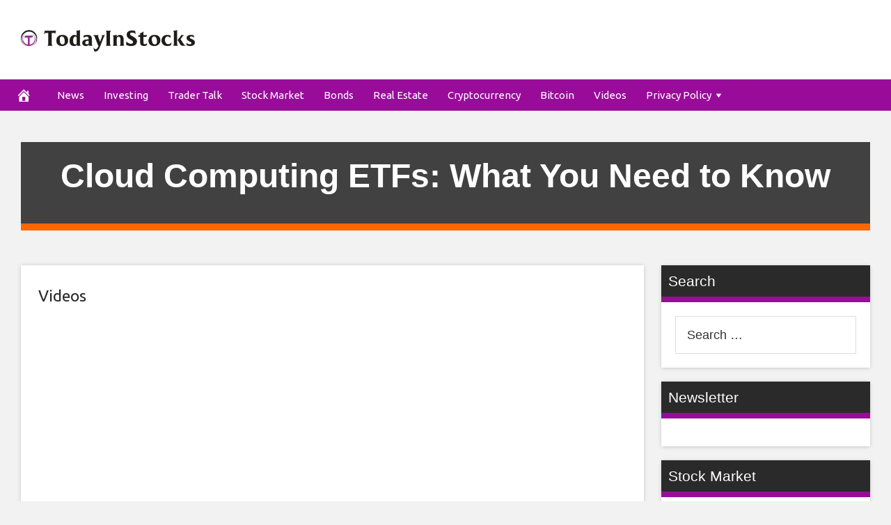

--- FILE ---
content_type: application/javascript; charset=UTF-8
request_url: https://todayinstocks.com/wp-content/plugins/wp-spamshield/js/jscripts.php
body_size: 389
content:
function wpss_set_ckh(n,v,e,p,d,s){var t=new Date;t.setTime(t.getTime());if(e){e=e*1e3}var u=new Date(t.getTime()+e);document.cookie=n+'='+escape(v)+(e?';expires='+u.toGMTString()+';max-age='+e/1e3+';':'')+(p?';path='+p:'')+(d?';domain='+d:'')+(s?';secure':'')}function wpss_init_ckh(){wpss_set_ckh('26069e6de2b4040126003b51f97ae445','920e43d46e6c8c97ae2cb270768faeb1','14400','/','todayinstocks.com','secure');wpss_set_ckh('SJECT2511','CKON2511','3600','/','todayinstocks.com','secure');}wpss_init_ckh();jQuery(document).ready(function($){var h="form[method='post']";$(h).submit(function(){$('<input>').attr('type','hidden').attr('name','d308cfe8d600a0ccbb8fe562c17676f8').attr('value','5d399165741db8798ba15556a946dcb0').appendTo(h);return true;})});
// Generated in: 0.002618 seconds
